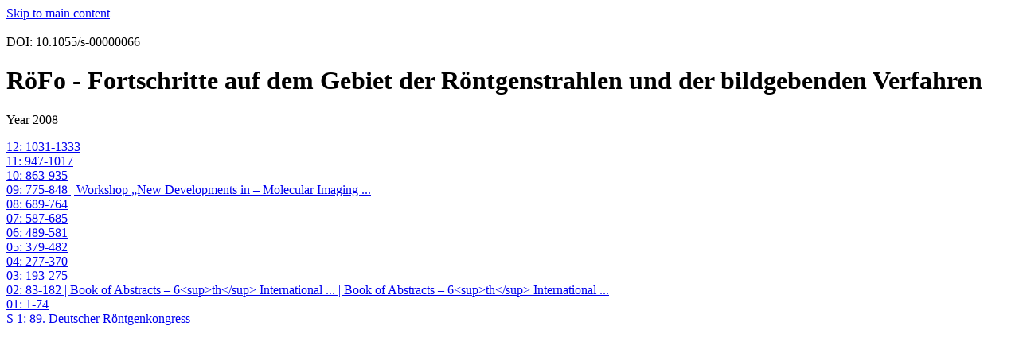

--- FILE ---
content_type: text/html;charset=UTF-8
request_url: https://www.thieme-connect.com/products/ejournals/issues/10.1055/s-00000066/2008
body_size: 2802
content:
<!DOCTYPE html>
<html lang="en" >
  <head>
    <title>Thieme E-Books &amp; E-Journals</title>
  </head>
  <body>
  <!-- Accessibility: Skip to main content -->
  <a href="#content" class="skip-link visually-hidden">Skip to main content</a>

  <nav></nav>
  <main>
    <div id="content">
      
        <div id="institutionName">
          
        </div>
        <br/>
      
      <div class="doi">DOI: 10.1055/s-00000066</div>
      <h1>RöFo - Fortschritte auf dem Gebiet der Röntgenstrahlen und der bildgebenden Verfahren</h1>
      <p>
        <span class="issueNumber">Year 2008</span>
      </p>

      
        <div>
          <a href="/products/ejournals/issue/10.1055/s-002-13904">
            12: 1031-1333
          </a>
        </div>
      
        <div>
          <a href="/products/ejournals/issue/10.1055/s-002-13564">
            11: 947-1017
          </a>
        </div>
      
        <div>
          <a href="/products/ejournals/issue/10.1055/s-002-13133">
            10: 863-935
          </a>
        </div>
      
        <div>
          <a href="/products/ejournals/issue/10.1055/s-002-13030">
            09: 775-848 | Workshop „New Developments in – Molecular Imaging ...
          </a>
        </div>
      
        <div>
          <a href="/products/ejournals/issue/10.1055/s-002-12902">
            08: 689-764
          </a>
        </div>
      
        <div>
          <a href="/products/ejournals/issue/10.1055/s-002-12825">
            07: 587-685
          </a>
        </div>
      
        <div>
          <a href="/products/ejournals/issue/10.1055/s-002-12671">
            06: 489-581
          </a>
        </div>
      
        <div>
          <a href="/products/ejournals/issue/10.1055/s-002-12580">
            05: 379-482
          </a>
        </div>
      
        <div>
          <a href="/products/ejournals/issue/10.1055/s-002-12448">
            04: 277-370
          </a>
        </div>
      
        <div>
          <a href="/products/ejournals/issue/10.1055/s-002-11080">
            03: 193-275
          </a>
        </div>
      
        <div>
          <a href="/products/ejournals/issue/10.1055/s-002-9647">
            02: 83-182 | Book of Abstracts – 6&lt;sup&gt;th&lt;/sup&gt; International ... | Book of Abstracts – 6&lt;sup&gt;th&lt;/sup&gt; International ...
          </a>
        </div>
      
        <div>
          <a href="/products/ejournals/issue/10.1055/s-002-8659">
            01: 1-74
          </a>
        </div>
      
        <div>
          <a href="/products/ejournals/issue/10.1055/s-002-12402">
            S 1: 89. Deutscher Röntgenkongress
          </a>
        </div>
      
      <p></p>
    </div>
  </main>
  <footer></footer>
  </body>
</html>